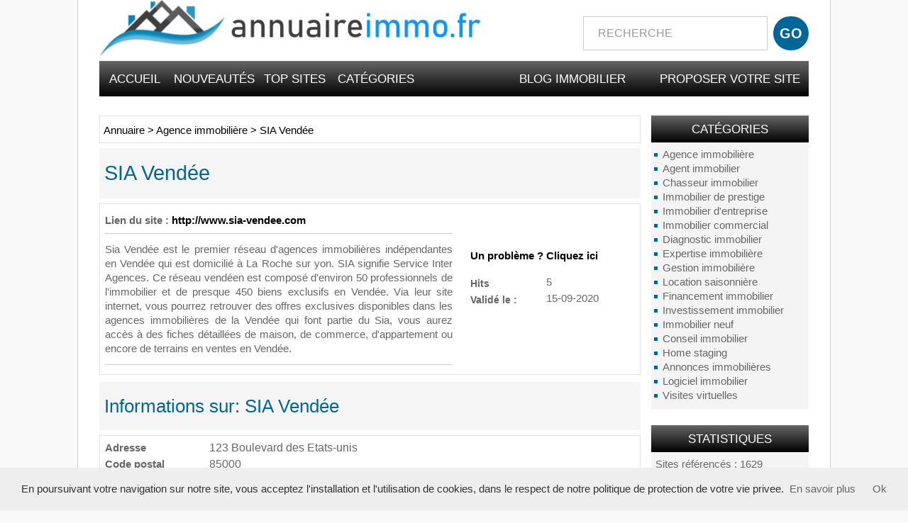

--- FILE ---
content_type: text/html; charset=UTF-8
request_url: https://annuaireimmo.fr/agence-immobiliere/sia-vendee-s1680.html
body_size: 4022
content:
<!DOCTYPE html>
<html lang="fr">
<head>
<meta charset="utf-8">
<title>SIA Vendée</title>
<meta name="description" content="Sia Vendée est le premier réseau d'agences immobilières indépendantes en Vendée qui est domicilié à La Roche sur yon. SIA signifie Service Inter Agences. Ce réseau vendéen est composé d'environ 50 pro">
<meta name="keywords" content="">    
<meta http-equiv="X-UA-Compatible" content="IE=edge">
<meta name="robots" content="index, follow">
<meta name="viewport" content="width=device-width, initial-scale=1">
<link rel="SHORTCUT ICON" href=favicon.ico>
<!-- CSS -->
<link href="/templates/arfooo/bootstrap/css/bootstrap.min.css" rel="stylesheet">
<link href='http://fonts.googleapis.com/css?family=Oswald' rel='stylesheet' type='text/css'>
<link href="/templates/arfooo/css/style.css" rel="stylesheet" type="text/css">
<script src="/templates/arfooo/bootstrap/js/jquery.js"></script>
<script src="/templates/arfooo/bootstrap/js/bootstrap.min.js"></script>
<script type="text/javascript" src="https://apis.google.com/js/plusone.js"></script>
<script type="text/javascript" src="/javascript/config"></script>
<script type="text/javascript" src="/javascript/jquery/jquery.searchEnginePanel.js"></script>
<script type="text/javascript" src="/javascript/main/loadSearchEngine.js"></script>
<link href="/templates/arfooo/jquery/colorbox/colorbox.css" rel="stylesheet" type="text/css" />
<link href="/templates/arfooo/jquery/theme/ui.all.css" rel="stylesheet" type="text/css" />
<link href="/templates/arfooo/jquery/jquery-rating/jquery.rating.css" rel="stylesheet" type="text/css" />    
<script type="text/javascript" src="/javascript/jquery/jquery.js"></script>
<script type="text/javascript" src="/javascript/jquery/jquery.captchaCode.js"></script>
<script type="text/javascript" src="/javascript/jquery/jquery.livequery.js"></script>
<script type="text/javascript" src="/javascript/jquery/jquery-validate/jquery.validate.js"></script>
<script type="text/javascript" src="/javascript/jquery/jquery-ui.js"></script>
<script type="text/javascript" src="/javascript/jquery/jquery.popup.js"></script>
<script type="text/javascript" src="/javascript/jquery/colorbox/jquery.colorbox.js"></script>
<script type="text/javascript" src="/javascript/jquery/jquery.form.js"></script>
<script type="text/javascript" src="/javascript/jquery/jquery.formTool.js"></script>
<script type="text/javascript" src="/javascript/jquery/jquery-rating/jquery.rating.js"></script>
<script type="text/javascript" src="/javascript/site/detailsOnLoad.js"></script>
<script type="text/javascript" src="/javascript/site/visitSite.js"></script>
<script type="text/javascript">
setting.categoryId = 1;
</script>
</head>
<body>
<div class="container">
<!-- Navigation -->
<nav class="navbar navbar-default">
<!-- Brand and toggle get grouped for better mobile display -->
<div class="navbar-header page-scroll">
<button type="button" class="navbar-toggle" data-toggle="collapse" data-target="#bs-example-navbar-collapse-1">
<span class="sr-only">Toggle navigation</span>
<span class="icon-bar"></span>
<span class="icon-bar"></span>
<span class="icon-bar"></span>
</button>
<div class="col-md-7 col-xs-8 col-sm-6"><a class="navbar-brand page-scroll" href="https://annuaireimmo.fr/"><img class="img-responsive" src="/templates/arfooo/images/titre.jpg" title="Annuaire immobilier"></a></div>
<div class="col-md-5 col-xs-12 col-sm-6 noPaddingRight">
<div id="top3">
<div id="search">
<div id="searchEnginePanel">
<form action="/site/search/" id="searchform" onsubmit="if(this.phrase.value == this.phrase.defaultValue)this.phrase.value='';if(this.where.value == this.where.defaultValue)this.where.value='';">
<div>
<div id="search_keyword_text"></div>
<input id="search_keyword_buton" type="text" name="phrase" value="RECHERCHE" onFocus="this.value=''" />
<input id="search_ok_buton" type="submit" name="go" value="GO" />
<input type="hidden" name="isNewSearch" value="true" />
</div>
</form>
</div>
</div>
</div>  
</div>
</div>
<!-- Collect the nav links, forms, and other content for toggling -->
<div class="collapse navbar-collapse" id="bs-example-navbar-collapse-1">
<div id="menutop2">
<ul>
<li id="index"><a href="https://annuaireimmo.fr/">Accueil</a></li>
<li id="news"><a href="/nouveautes.html">Nouveautés</a></li>
<li id="tophits"><a href="/top-hits.html">Top sites</a></li>
<li id="cat"><a href="/allcategories.html">Catégories</a></li>
<li id="add"><a href="/info/useCondition">Proposer votre site</a></li>
<li id="add"><a href="/blog/">Blog immobilier</a></li>
</ul>
</div>
</div>
<!-- /.navbar-collapse -->
</nav>
<div class="row">
<div class="col-md-3 hidden-xs hidden-sm pull-right">
<div class="menuleft">
<ul>
<li class="header">Catégories</li>
<li><a href="/agence-immobiliere/" title="Agence immobilière">Agence immobilière</a></li>
<li><a href="/agent-immobilier/" title="Agent immobilier">Agent immobilier</a></li>
<li><a href="/chasseur-immobilier/" title="Chasseur immobilier">Chasseur immobilier</a></li>
<li><a href="/immobilier-de-prestige/" title="Immobilier de prestige">Immobilier de prestige</a></li>
<li><a href="/immobilier-d-entreprise/" title="Immobilier d'entreprise">Immobilier d'entreprise</a></li>
<li><a href="/immobilier-commercial/" title="Immobilier commercial">Immobilier commercial</a></li>
<li><a href="/diagnostic-immobilier/" title="Diagnostic immobilier">Diagnostic immobilier</a></li>
<li><a href="/expertise-immobiliere/" title="Expertise immobilière">Expertise immobilière</a></li>
<li><a href="/gestion-immobiliere/" title="Gestion immobilière">Gestion immobilière</a></li>
<li><a href="/location-saisonniere/" title="Location saisonnière">Location saisonnière</a></li>
<li><a href="/financement-immobilier/" title="Financement immobilier">Financement immobilier</a></li>
<li><a href="/investissement-immobilier/" title="Investissement immobilier">Investissement immobilier</a></li>
<li><a href="/immobilier-neuf/" title="Immobilier neuf">Immobilier neuf</a></li>
<li><a href="/conseil-immobilier/" title="Conseil immobilier">Conseil immobilier</a></li>
<li><a href="/home-staging/" title="Home staging">Home staging</a></li>
<li><a href="/annonces-immobilieres/" title="Annonces immobilières">Annonces immobilières</a></li>
<li><a href="/logiciel-immobilier/" title="Logiciel immobilier">Logiciel immobilier</a></li>
<li><a href="/visites-virtuelles/" title="Visites virtuelles">Visites virtuelles</a></li>
<li class="text_last"></li>
</ul>
</div>
<div class="menuleft">
<ul>
<li class="header2">Statistiques</li>
<li class="text">Sites référencés : 1629</li>
<li class="text">Catégories : 25</li>
<li class="text">Webmasters : 2386</li>
<li class="text_last"></li>
</ul>
</div>
<div class="menuright">
<ul>
<li class="header">Accés Webmasters</li>
<li><a href="/webmaster-management.html" title="Members area management">Gestion de votre site</a></li>
<li class="text_last"></li>
</ul>
</div>
<div class="menuright">
<ul>
<li class="header">Le Top 10 </li>
<li><a href="/diagnostic-immobilier/la-performance-energetique-des-habitations-et-batiments-professionnels-s1901.html" title="La performance énergétique des habitations et bâtiments professionnels." onclick="return visitSite(1901)">La performance...</a>
<a href="/immobilier-commercial/commerceimmo-fr-s1374.html" title="CommerceImmo.fr" onclick="return visitSite(1374)">CommerceImmo.fr</a>
<a href="/agence-immobiliere/le-temple-de-l-immobilier-s1.html" title="Le Temple de l'Immobilier" onclick="return visitSite(1)">Le Temple de...</a>
<a href="/logiciel-immobilier/intent-technologies-s1469.html" title="Intent Technologies" onclick="return visitSite(1469)">Intent Technologies</a>
<a href="/visites-virtuelles/webmy3d-s1100.html" title="WebMy3D" onclick="return visitSite(1100)">WebMy3D</a>
<a href="/immobilier-d-entreprise/arthur-loyd-bretagne-s334.html" title="ARTHUR LOYD BRETAGNE" onclick="return visitSite(334)">ARTHUR LOYD BRETAGNE</a>
<a href="/conseil-immobilier/immobilier-danger-s1543.html" title="Immobilier-danger" onclick="return visitSite(1543)">Immobilier-danger</a>
<a href="/location-saisonniere/annuaire-du-tourisme-fr-locations-saisonnieres-s1033.html" title="annuaire-du-tourisme.fr | locations saisonnières" onclick="return visitSite(1033)">annuaire-du-tourisme....</a>
<a href="/immobilier-neuf/intervenants/faire-appel-a-un-maitre-d-oeuvre-cout-et-avantages-s1260.html" title="Faire appel à un maître d'oeuvre: coût et avantages" onclick="return visitSite(1260)">Faire appel à un...</a>
<a href="/expertise-immobiliere/compagnie-francaise-des-experts-independants-en-batiment-s1668.html" title="Compagnie française des experts indépendants en bâtiment" onclick="return visitSite(1668)">Compagnie française...</a></li>
<li class="text_last"></li>
</ul>
</div>
</div>
<div class="col-md-9">
<div class="show_arbo">
<a href="https://annuaireimmo.fr/" class="link_showarbo">Annuaire</a> &gt; 
<a href="/agence-immobiliere/" class="link_showarbo">Agence immobilière</a> &gt;
<a href="/agence-immobiliere/sia-vendee-s1680.html" class="link_showarbo">SIA Vendée</a>
</div>
<div class="title_h">
<h1>SIA Vendée</h1>
</div>
<div class="column_in">
<div id="column_in_details">
<b>Lien du site :</b> <a href="http://www.sia-vendee.com" title="SIA Vendée" class="link_black_grey" target="_blank" onclick="return visitSite(1680)">http://www.sia-vendee.com</a>
<br />
<div id="separation"></div>
<br />
Sia Vendée est le premier réseau d'agences immobilières indépendantes en Vendée qui est domicilié à La Roche sur yon. SIA signifie Service Inter Agences. Ce réseau vendéen est composé d'environ 50 professionnels de l'immobilier et de presque 450 biens exclusifs en Vendée. Via leur site internet, vous pourrez retrouver des offres exclusives disponibles dans les agences immobilières de la Vendée qui font partie du Sia, vous aurez accès à des fiches détaillées de maison, de commerce, d'appartement ou encore de terrains en ventes en Vendée. 
<div id="separation2"></div>
</div>
<div id="column_in_right_details">
<a href="/uploads/images_thumbs/91/91b471db.jpg" rel="galleryPhotos" style="display:none;" id="mediumImageLink1491"><img src="/uploads/images_thumbs/91/m91b471db.jpg" alt="" class="mediumImage" /></a>
<img src="/uploads/images_thumbs/91/n91b471db.jpg" photoId="1491" mediumSrc="/uploads/images_thumbs/91/m91b471db.jpg" normalSrc="/uploads/images_thumbs/91/91b471db.jpg" alt="" class="nanoImage" />
<br /> 
<div class="menudetails">
<ul>                               
<li id="warn"><a href="/contact/problemPopup/1680" class="link_black_grey_underline dialog" rel="nofollow" title="Un problème ? Cliquez ici" id="problemPopupLink">Un problème ? Cliquez ici</a></li>
<div class="form_details4">
<br />
<label class="title_details">Hits</label>
<div class="infos_details">5</div>
</div>
<div class="form_details4">
<label class="title_details">Validé le :</label>
<div class="infos_details">15-09-2020</div>
</div>
<br />
</ul>
</div>
</div>
<div class="vide">&nbsp;</div>
</div>
<div class="title_h_2">
<h2>Informations sur: SIA Vendée</h2>
</div>
<div class="column_in">
<div class="form_details2">
<label class="title_details2">Adresse</label>
<div class="infos_details2">123 Boulevard des Etats-unis</div>
</div>
<div class="form_details2">
<label class="title_details2">Code postal</label>
<div class="infos_details2">85000</div>
</div>
<div class="form_details2">
<label class="title_details2">Ville</label>
<div class="infos_details2">La Roche sur yon</div>
</div>
<div class="form_details2">
<label class="title_details2">Pays</label>
<div class="infos_details2">France</div>
</div>
<div class="form_details2">
<label class="title_details2">Téléphone</label>
<div class="infos_details2">02.51.47.92.52</div>
</div>
</div>
<div class="title_h_2">
<h2>Sites proches de SIA Vendée</h2>
</div>
<div class="column_in">
<div class="column_in_thematic">
<a href="/agence-immobiliere/agence-immobiliere-nestenn-pontoise-s2227.html" title="Agence immobilière Nestenn Pontoise" class="link_black_blue_b_u">Agence immobilière Nestenn Pontoise</a><br />
<span class="text_thematic_close">Pontoise 95300, une ville au riche patrimoine historique, est idéalement située dans le...</span>
</div>
<div class="column_in_thematic">
<a href="/agence-immobiliere/agence-immobiliere-immo-max-fr-s157.html" title="Agence Immobiliére Immo-max.fr" class="link_black_blue_b_u">Agence Immobiliére Immo-max.fr</a><br />
<span class="text_thematic_close">Agence immobilière Dunkerque spécialisée dans la vente, la location, la gestion, le syndic, la...</span>
</div>
<div class="column_in_thematic">
<a href="/agence-immobiliere/agence-immobiliere-claye-souilly-immonord77-s1696.html" title="Agence Immobilière Claye Souilly | IMMONORD77" class="link_black_blue_b_u">Agence Immobilière Claye Souilly | IMMONORD77</a><br />
<span class="text_thematic_close">Vous vendez, vous achetez, IMMONORD77 et votre conseiller immobilier Nord Seine et Marne vous...</span>
</div>
<div class="column_in_thematic">
<a href="/agence-immobiliere/agence-immobiliere-en-languedoc-s468.html" title="Agence immobilière en Languedoc" class="link_black_blue_b_u">Agence immobilière en Languedoc</a><br />
<span class="text_thematic_close">Tous types de biens immobiliers en Languedoc, région de Béziers. 300 jours d'ensoleillement par...</span>
</div>
<div class="column_in_thematic">
<a href="/agence-immobiliere/century-21-soissons-s116.html" title="CENTURY 21 SOISSONS" class="link_black_blue_b_u">CENTURY 21 SOISSONS</a><br />
<span class="text_thematic_close">L'agence CENTURY 21 L.S. Immobilier, l'agence incontournable de Soissons. Fort de 20 ans...</span>
</div>
</div>
</div>
</div>
<div class="clear"></div>
<div id="bottom">
<div id="footer_bottom">
Boosté par Arfooo 2.02 &nbsp;&nbsp;-&nbsp;&nbsp; &copy; 2007 - 2025 
</div>
</div>
<br>
<img class="img-responsive" src="/templates/arfooo/images/bg_foot.jpg" title="Annuaire immobilier">
<script type="text/javascript" src="/cookiechoices.js"></script>
<script>
document.addEventListener('DOMContentLoaded', function(event) {
cookieChoices.showCookieConsentBar('En poursuivant votre navigation sur notre site, vous acceptez l\'installation et l\'utilisation de cookies, dans le respect de notre politique de protection de votre vie privee.',
'Ok', 'En savoir plus', 'https://annuaireimmo.fr/info/mentions');
});
</script>
</body>
</html>